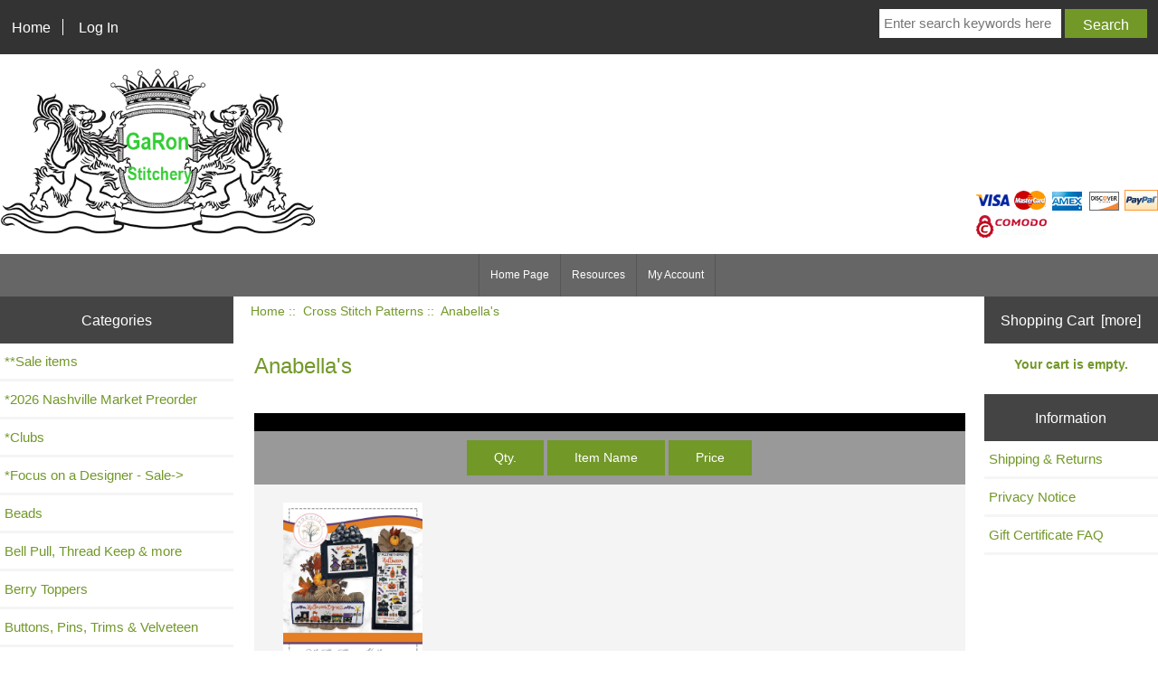

--- FILE ---
content_type: text/html; charset=utf-8
request_url: https://www.garon-stitchery.com/index.php?main_page=index&cPath=43_411
body_size: 9295
content:
<!DOCTYPE html>
<html dir="ltr" lang="en">
  <head>
  <meta charset="utf-8">
  <title>Anabella's : GaRon Stitchery</title>
  <meta name="keywords" content="GaRon Grime Guards Gift Certificates Floss and Fibers GaRon TottenBags - Project Bags GaRon T-Shirts, Key Chain, Hat Cross Stitch Patterns Fabric and Perforated Paper Hoops and Q-Snaps Needle Minders, Scissor Fob Calendar & Magazines Buttons, Pins, Trims & Velveteen Beads Bell Pull, Thread Keep & more Rolaframe Berry Toppers GaRon Replacement Tags *Focus on a Designer - Sale Scissors, Cases and Fobs Needles, Needle Cases Mad for Plaid - Project Bag *Clubs **Sale items Frames GaRon Finishing Fabrics *2026 Nashville Market Preorder ecommerce, open source, shop, online shopping, store Anabella's" />
  <meta name="description" content="GaRon Stitchery : Anabella's - GaRon Grime Guards Gift Certificates Floss and Fibers GaRon TottenBags - Project Bags GaRon T-Shirts, Key Chain, Hat Cross Stitch Patterns Fabric and Perforated Paper Hoops and Q-Snaps Needle Minders, Scissor Fob Calendar & Magazines Buttons, Pins, Trims & Velveteen Beads Bell Pull, Thread Keep & more Rolaframe Berry Toppers GaRon Replacement Tags *Focus on a Designer - Sale Scissors, Cases and Fobs Needles, Needle Cases Mad for Plaid - Project Bag *Clubs **Sale items Frames GaRon Finishing Fabrics *2026 Nashville Market Preorder ecommerce, open source, shop, online shopping, store" />
  <meta name="author" content="GaRon Stitchery" />
  <meta name="generator" content="shopping cart program by Zen Cart&reg;, http://www.zen-cart.com eCommerce" />

  <meta name="viewport" content="width=device-width, initial-scale=1, user-scalable=yes"/>


  <base href="https://www.garon-stitchery.com/" />
  <link rel="canonical" href="https://www.garon-stitchery.com/index.php?main_page=index&amp;cPath=43_411" />

<link rel="stylesheet" type="text/css" href="includes/templates/2020/css/stylesheet.css" />
<link rel="stylesheet" type="text/css" href="includes/templates/2020/css/stylesheet_colors.css" />
<link rel="stylesheet" type="text/css" href="includes/templates/2020/css/stylesheet_css_buttons.css" />
<link rel="stylesheet" type="text/css" media="print" href="includes/templates/2020/css/print_stylesheet.css" />

<script type="text/javascript">window.jQuery || document.write(unescape('%3Cscript type="text/javascript" src="https://code.jquery.com/jquery-3.4.0.min.js" integrity="sha256-BJeo0qm959uMBGb65z40ejJYGSgR7REI4+CW1fNKwOg=" crossorigin="anonymous"%3E%3C/script%3E'));</script>
<script type="text/javascript">window.jQuery || document.write(unescape('%3Cscript type="text/javascript" src="includes/templates/template_default/jscript/jquery.min.js"%3E%3C/script%3E'));</script>

<script type="text/javascript" src="includes/templates/2020/jscript/jscript_matchHeight-min.js"></script>
<script type="text/javascript"><!--//<![CDATA[
if (typeof zcJS == "undefined" || !zcJS) {
  window.zcJS = { name: 'zcJS', version: '0.1.0.0' };
};

zcJS.ajax = function (options) {
  options.url = options.url.replace("&amp;", unescape("&amp;"));
  var deferred = jQuery.Deferred(function (d) {
      var securityToken = '7e85697693d04f22b57b2f288bde8a6e';
      var defaults = {
          cache: false,
          type: 'POST',
          traditional: true,
          dataType: 'json',
          timeout: 5000,
          data: jQuery.extend(true,{
            securityToken: securityToken
        }, options.data)
      },
      settings = jQuery.extend(true, {}, defaults, options);
      if (typeof(console.log) == 'function') {
          console.log( settings );
      }

      d.done(settings.success);
      d.fail(settings.error);
      d.done(settings.complete);
      var jqXHRSettings = jQuery.extend(true, {}, settings, {
          success: function (response, textStatus, jqXHR) {
            d.resolve(response, textStatus, jqXHR);
          },
          error: function (jqXHR, textStatus, errorThrown) {
              if (window.console) {
                if (typeof(console.log) == 'function') {
                  console.log(jqXHR);
                }
              }
              d.reject(jqXHR, textStatus, errorThrown);
          },
          complete: d.resolve
      });
      jQuery.ajax(jqXHRSettings);
   }).fail(function(jqXHR, textStatus, errorThrown) {
   var response = jqXHR.getResponseHeader('status');
   var responseHtml = jqXHR.responseText;
   var contentType = jqXHR.getResponseHeader("content-type");
   switch (response)
     {
       case '403 Forbidden':
         var jsonResponse = JSON.parse(jqXHR.responseText);
         var errorType = jsonResponse.errorType;
         switch (errorType)
         {
           case 'ADMIN_BLOCK_WARNING':
           break;
           case 'AUTH_ERROR':
           break;
           case 'SECURITY_TOKEN':
           break;

           default:
             alert('An Internal Error of type '+errorType+' was received while processing an ajax call. The action you requested could not be completed.');
         }
       break;
       default:
        if (jqXHR.status === 200) {
            if (contentType.toLowerCase().indexOf("text/html") >= 0) {
                document.open();
                document.write(responseHtml);
                document.close();
            }
         }
     }
   });

  var promise = deferred.promise();
  return promise;
};
zcJS.timer = function (options) {
  var defaults = {
    interval: 10000,
    startEvent: null,
    intervalEvent: null,
    stopEvent: null

},
  settings = jQuery.extend(true, {}, defaults, options);

  var enabled = new Boolean(false);
  var timerId = 0;
  var mySelf;
  this.Start = function()
  {
      this.enabled = new Boolean(true);

      mySelf = this;
      mySelf.settings = settings;
      if (mySelf.enabled)
      {
          mySelf.timerId = setInterval(
          function()
          {
              if (mySelf.settings.intervalEvent)
              {
                mySelf.settings.intervalEvent(mySelf);
              }
          }, mySelf.settings.interval);
          if (mySelf.settings.startEvent)
          {
            mySelf.settings.startEvent(mySelf);
          }
      }
  };
  this.Stop = function()
  {
    mySelf.enabled = new Boolean(false);
    clearInterval(mySelf.timerId);
    if (mySelf.settings.stopEvent)
    {
      mySelf.settings.stopEvent(mySelf);
    }
  };
};

//]] --></script>


<script type="text/javascript"><!--//

(function($) {
$(document).ready(function() {

$('#contentMainWrapper').addClass('onerow-fluid');
 $('#mainWrapper').css({
     'max-width': '100%',
     'margin': 'auto'
 });
 $('#headerWrapper').css({
     'max-width': '100%',
     'margin': 'auto'
 });
 $('#navSuppWrapper').css({
     'max-width': '100%',
     'margin': 'auto'
 });


$('.leftBoxContainer').css('width', '');
$('.rightBoxContainer').css('width', '');
$('#mainWrapper').css('margin', 'auto');

$('a[href="#top"]').click(function(){
$('html, body').animate({scrollTop:0}, 'slow');
return false;
});

$(".categoryListBoxContents").click(function() {
window.location = $(this).find("a").attr("href"); 
return false;
});

$('.centeredContent').matchHeight();
$('.specialsListBoxContents').matchHeight();
$('.centerBoxContentsAlsoPurch').matchHeight();
$('.categoryListBoxContents').matchHeight();

$('.no-fouc').removeClass('no-fouc');
});

}) (jQuery);

//--></script>


<link rel="stylesheet" type="text/css" href="includes/templates/2020/css/responsive.css" /><link rel="stylesheet" type="text/css" href="includes/templates/2020/css/responsive_default.css" />  <script type="text/javascript">document.documentElement.className = 'no-fouc';</script>
  <link rel="stylesheet" type="text/css" href="https://maxcdn.bootstrapcdn.com/font-awesome/4.7.0/css/font-awesome.min.css" />
</head>


<body id="indexBody">



<div id="mainWrapper">



<!--bof-header logo and navigation display-->

<div id="headerWrapper">

<!--bof navigation display-->
<div id="navMainWrapper" class="group onerow-fluid">

<div id="navMain">
  <ul class="back">
    <li><a href="https://www.garon-stitchery.com/">Home</a></li>
    <li class="last"><a href="https://www.garon-stitchery.com/index.php?main_page=login">Log In</a></li>

  </ul>
<div id="navMainSearch" class="forward"><form name="quick_find_header" action="https://www.garon-stitchery.com/index.php?main_page=advanced_search_result" method="get"><input type="hidden" name="main_page" value="advanced_search_result" /><input type="hidden" name="search_in_description" value="1" /><input type="text" name="keyword" size="6" maxlength="30" style="width: 100px" placeholder="Enter search keywords here"  />&nbsp;<input class="cssButton submit_button button  button_search" onmouseover="this.className='cssButtonHover  button_search button_searchHover'" onmouseout="this.className='cssButton submit_button button  button_search'" type="submit" value="Search" /></form></div>
</div>
</div>
<!--eof navigation display-->


<!--bof branding display-->
<div id="logoWrapper" class="group onerow-fluid">
    <div id="logo"><a href="https://www.garon-stitchery.com/"><img src="includes/templates/template_default/images/logo.png" alt="GaRon Stitchery" title=" GaRon Stitchery " width="350px" height="195px" /></a></div><div id="credit">
	
<img src="includes/templates/2020/images/icons/cc1.gif" alt="" width="37" height="23" /> <img src="includes/templates/2020/images/icons/cc2.gif" alt="" width="37" height="23" /> <img src="includes/templates/2020/images/icons/cc3.gif" alt="" width="37" height="21" /> <img src="includes/templates/2020/images/icons/cc5.gif" alt="" width="37" height="21" /> <img src="includes/templates/2020/images/icons/cc10.gif" alt="" width="37" height="23" /> <br class="clearBoth" />
<img src="images/comodo-ssl.png" alt="comodo" />	</div> 


</div>

<!--eof branding display-->
<!--eof header logo and navigation display-->


<!--bof optional categories tabs navigation display-->
<!--eof optional categories tabs navigation display-->

<!--bof header ezpage links-->
<div id="navEZPagesTop">
  <ul>
    <li><a href="https://www.garon-stitchery.com/index.php">Home Page</a></li>
    <li><a href="https://www.garon-stitchery.com/index.php?main_page=page&amp;id=1">Resources</a></li>
    <li><a href="https://www.garon-stitchery.com/index.php?main_page=account">My Account</a></li>
  </ul>
</div>
<!--eof header ezpage links-->
</div>


<div id="contentMainWrapper">

  <div class="col200">
<!--// bof: categories //-->
<div class="leftBoxContainer" id="categories" style="width: 200">
<h3 class="leftBoxHeading" id="categoriesHeading">Categories</h3>
<div id="categoriesContent" class="sideBoxContent"><ul class="list-links">
<li><a class="category-top" href="https://www.garon-stitchery.com/index.php?main_page=index&amp;cPath=462">**Sale items</a></li>
<li><a class="category-top" href="https://www.garon-stitchery.com/index.php?main_page=index&amp;cPath=578">*2026 Nashville Market Preorder</a></li>
<li><a class="category-top" href="https://www.garon-stitchery.com/index.php?main_page=index&amp;cPath=456">*Clubs</a></li>
<li><a class="category-top" href="https://www.garon-stitchery.com/index.php?main_page=index&amp;cPath=396">*Focus on a Designer - Sale-&gt;</a></li>
<li><a class="category-top" href="https://www.garon-stitchery.com/index.php?main_page=index&amp;cPath=165">Beads</a></li>
<li><a class="category-top" href="https://www.garon-stitchery.com/index.php?main_page=index&amp;cPath=192">Bell Pull, Thread Keep & more</a></li>
<li><a class="category-top" href="https://www.garon-stitchery.com/index.php?main_page=index&amp;cPath=369">Berry Toppers</a></li>
<li><a class="category-top" href="https://www.garon-stitchery.com/index.php?main_page=index&amp;cPath=109">Buttons, Pins, Trims & Velveteen</a></li>
<li><a class="category-top" href="https://www.garon-stitchery.com/index.php?main_page=index&amp;cPath=106">Calendar & Magazines</a></li>
<li><a class="category-top" href="https://www.garon-stitchery.com/index.php?main_page=index&amp;cPath=43"><span class="category-subs-parent">Cross Stitch Patterns</span>-&gt;</a></li>
<li><a class="category-products" href="https://www.garon-stitchery.com/index.php?main_page=index&amp;cPath=43_573">&nbsp;&nbsp;|_&nbsp;Alabama Needle Arts</a></li>
<li><a class="category-products" href="https://www.garon-stitchery.com/index.php?main_page=index&amp;cPath=43_112">&nbsp;&nbsp;|_&nbsp;All Through the Night</a></li>
<li><a class="category-products" href="https://www.garon-stitchery.com/index.php?main_page=index&amp;cPath=43_174">&nbsp;&nbsp;|_&nbsp;Amy Bruecken Designs</a></li>
<li><a class="category-products" href="https://www.garon-stitchery.com/index.php?main_page=index&amp;cPath=43_411"><span class="category-subs-selected">&nbsp;&nbsp;|_&nbsp;Anabella's</span></a></li>
<li><a class="category-products" href="https://www.garon-stitchery.com/index.php?main_page=index&amp;cPath=43_394">&nbsp;&nbsp;|_&nbsp;Annalee Waite Designs</a></li>
<li><a class="category-products" href="https://www.garon-stitchery.com/index.php?main_page=index&amp;cPath=43_267">&nbsp;&nbsp;|_&nbsp;Annie Beez Folk Art</a></li>
<li><a class="category-products" href="https://www.garon-stitchery.com/index.php?main_page=index&amp;cPath=43_547">&nbsp;&nbsp;|_&nbsp;Antique Needleworkers</a></li>
<li><a class="category-products" href="https://www.garon-stitchery.com/index.php?main_page=index&amp;cPath=43_482">&nbsp;&nbsp;|_&nbsp;Ardith Designs</a></li>
<li><a class="category-products" href="https://www.garon-stitchery.com/index.php?main_page=index&amp;cPath=43_105">&nbsp;&nbsp;|_&nbsp;Art to Heart</a></li>
<li><a class="category-products" href="https://www.garon-stitchery.com/index.php?main_page=index&amp;cPath=43_434">&nbsp;&nbsp;|_&nbsp;Artecy Cross Stitch</a></li>
<li><a class="category-products" href="https://www.garon-stitchery.com/index.php?main_page=index&amp;cPath=43_41">&nbsp;&nbsp;|_&nbsp;Artful Offerings</a></li>
<li><a class="category-products" href="https://www.garon-stitchery.com/index.php?main_page=index&amp;cPath=43_528">&nbsp;&nbsp;|_&nbsp;Artists Alley</a></li>
<li><a class="category-products" href="https://www.garon-stitchery.com/index.php?main_page=index&amp;cPath=43_127">&nbsp;&nbsp;|_&nbsp;AuryTM</a></li>
<li><a class="category-products" href="https://www.garon-stitchery.com/index.php?main_page=index&amp;cPath=43_131">&nbsp;&nbsp;|_&nbsp;Autumn Lane Stitchery</a></li>
<li><a class="category-products" href="https://www.garon-stitchery.com/index.php?main_page=index&amp;cPath=43_561">&nbsp;&nbsp;|_&nbsp;BAD Stitch</a></li>
<li><a class="category-products" href="https://www.garon-stitchery.com/index.php?main_page=index&amp;cPath=43_51">&nbsp;&nbsp;|_&nbsp;Barbara Ana Designs</a></li>
<li><a class="category-products" href="https://www.garon-stitchery.com/index.php?main_page=index&amp;cPath=43_216">&nbsp;&nbsp;|_&nbsp;Bella Filipina</a></li>
<li><a class="category-products" href="https://www.garon-stitchery.com/index.php?main_page=index&amp;cPath=43_151">&nbsp;&nbsp;|_&nbsp;Bent Creek</a></li>
<li><a class="category-products" href="https://www.garon-stitchery.com/index.php?main_page=index&amp;cPath=43_104">&nbsp;&nbsp;|_&nbsp;Birds of a Feather</a></li>
<li><a class="category-products" href="https://www.garon-stitchery.com/index.php?main_page=index&amp;cPath=43_76">&nbsp;&nbsp;|_&nbsp;Blackberry Lane Designs</a></li>
<li><a class="category-products" href="https://www.garon-stitchery.com/index.php?main_page=index&amp;cPath=43_42">&nbsp;&nbsp;|_&nbsp;Blackbird Designs</a></li>
<li><a class="category-products" href="https://www.garon-stitchery.com/index.php?main_page=index&amp;cPath=43_500">&nbsp;&nbsp;|_&nbsp;Blueberry Ridge Designs</a></li>
<li><a class="category-products" href="https://www.garon-stitchery.com/index.php?main_page=index&amp;cPath=43_558">&nbsp;&nbsp;|_&nbsp;Boomerang Stitches</a></li>
<li><a class="category-products" href="https://www.garon-stitchery.com/index.php?main_page=index&amp;cPath=43_521">&nbsp;&nbsp;|_&nbsp;Bothy Threads</a></li>
<li><a class="category-products" href="https://www.garon-stitchery.com/index.php?main_page=index&amp;cPath=43_449">&nbsp;&nbsp;|_&nbsp;Boulder Valley Stitching</a></li>
<li><a class="category-products" href="https://www.garon-stitchery.com/index.php?main_page=index&amp;cPath=43_87">&nbsp;&nbsp;|_&nbsp;By The Bay Needleart</a></li>
<li><a class="category-products" href="https://www.garon-stitchery.com/index.php?main_page=index&amp;cPath=43_166">&nbsp;&nbsp;|_&nbsp;ByGone Stitches</a></li>
<li><a class="category-products" href="https://www.garon-stitchery.com/index.php?main_page=index&amp;cPath=43_543">&nbsp;&nbsp;|_&nbsp;Carolyn Manning Designs</a></li>
<li><a class="category-products" href="https://www.garon-stitchery.com/index.php?main_page=index&amp;cPath=43_45">&nbsp;&nbsp;|_&nbsp;Carriage House Samplings</a></li>
<li><a class="category-products" href="https://www.garon-stitchery.com/index.php?main_page=index&amp;cPath=43_435">&nbsp;&nbsp;|_&nbsp;Charting Creations</a></li>
<li><a class="category-products" href="https://www.garon-stitchery.com/index.php?main_page=index&amp;cPath=43_184">&nbsp;&nbsp;|_&nbsp;Cherished Stitches</a></li>
<li><a class="category-products" href="https://www.garon-stitchery.com/index.php?main_page=index&amp;cPath=43_524">&nbsp;&nbsp;|_&nbsp;Cherry Blossoms</a></li>
<li><a class="category-products" href="https://www.garon-stitchery.com/index.php?main_page=index&amp;cPath=43_480">&nbsp;&nbsp;|_&nbsp;Cherry Hill Stitchery</a></li>
<li><a class="category-products" href="https://www.garon-stitchery.com/index.php?main_page=index&amp;cPath=43_72">&nbsp;&nbsp;|_&nbsp;Chessie & Me</a></li>
<li><a class="category-products" href="https://www.garon-stitchery.com/index.php?main_page=index&amp;cPath=43_126">&nbsp;&nbsp;|_&nbsp;Collection Tralala</a></li>
<li><a class="category-products" href="https://www.garon-stitchery.com/index.php?main_page=index&amp;cPath=43_511">&nbsp;&nbsp;|_&nbsp;Cosford Rise Stitchery</a></li>
<li><a class="category-products" href="https://www.garon-stitchery.com/index.php?main_page=index&amp;cPath=43_33">&nbsp;&nbsp;|_&nbsp;Cottage Garden Samplings</a></li>
<li><a class="category-products" href="https://www.garon-stitchery.com/index.php?main_page=index&amp;cPath=43_418">&nbsp;&nbsp;|_&nbsp;Cotton Pixels</a></li>
<li><a class="category-products" href="https://www.garon-stitchery.com/index.php?main_page=index&amp;cPath=43_553">&nbsp;&nbsp;|_&nbsp;Couleur D Etoile</a></li>
<li><a class="category-products" href="https://www.garon-stitchery.com/index.php?main_page=index&amp;cPath=43_501">&nbsp;&nbsp;|_&nbsp;Counting Puddles</a></li>
<li><a class="category-products" href="https://www.garon-stitchery.com/index.php?main_page=index&amp;cPath=43_117">&nbsp;&nbsp;|_&nbsp;Country Cottage Needleworks</a></li>
<li><a class="category-products" href="https://www.garon-stitchery.com/index.php?main_page=index&amp;cPath=43_199">&nbsp;&nbsp;|_&nbsp;Courtney Collection</a></li>
<li><a class="category-products" href="https://www.garon-stitchery.com/index.php?main_page=index&amp;cPath=43_484">&nbsp;&nbsp;|_&nbsp;Cricklewood Crossing</a></li>
<li><a class="category-products" href="https://www.garon-stitchery.com/index.php?main_page=index&amp;cPath=43_443">&nbsp;&nbsp;|_&nbsp;Crocette A Gogo</a></li>
<li><a class="category-products" href="https://www.garon-stitchery.com/index.php?main_page=index&amp;cPath=43_253">&nbsp;&nbsp;|_&nbsp;Cross Stitch Antiques</a></li>
<li><a class="category-products" href="https://www.garon-stitchery.com/index.php?main_page=index&amp;cPath=43_38">&nbsp;&nbsp;|_&nbsp;Cuore e Batticuore</a></li>
<li><a class="category-products" href="https://www.garon-stitchery.com/index.php?main_page=index&amp;cPath=43_529">&nbsp;&nbsp;|_&nbsp;Dames of the Needle</a></li>
<li><a class="category-products" href="https://www.garon-stitchery.com/index.php?main_page=index&amp;cPath=43_566">&nbsp;&nbsp;|_&nbsp;December Stitches</a></li>
<li><a class="category-products" href="https://www.garon-stitchery.com/index.php?main_page=index&amp;cPath=43_412">&nbsp;&nbsp;|_&nbsp;Dirty Annies</a></li>
<li><a class="category-products" href="https://www.garon-stitchery.com/index.php?main_page=index&amp;cPath=43_289">&nbsp;&nbsp;|_&nbsp;EJV DESIGNS</a></li>
<li><a class="category-products" href="https://www.garon-stitchery.com/index.php?main_page=index&amp;cPath=43_549">&nbsp;&nbsp;|_&nbsp;Emily Call Stitching</a></li>
<li><a class="category-products" href="https://www.garon-stitchery.com/index.php?main_page=index&amp;cPath=43_85">&nbsp;&nbsp;|_&nbsp;Erica Michaels</a></li>
<li><a class="category-products" href="https://www.garon-stitchery.com/index.php?main_page=index&amp;cPath=43_483">&nbsp;&nbsp;|_&nbsp;Erin Elizabeth Designs</a></li>
<li><a class="category-products" href="https://www.garon-stitchery.com/index.php?main_page=index&amp;cPath=43_375">&nbsp;&nbsp;|_&nbsp;Faby Reilly Designs</a></li>
<li><a class="category-products" href="https://www.garon-stitchery.com/index.php?main_page=index&amp;cPath=43_189">&nbsp;&nbsp;|_&nbsp;Fairy Wool In The Wood</a></li>
<li><a class="category-products" href="https://www.garon-stitchery.com/index.php?main_page=index&amp;cPath=43_575">&nbsp;&nbsp;|_&nbsp;Feerique</a></li>
<li><a class="category-products" href="https://www.garon-stitchery.com/index.php?main_page=index&amp;cPath=43_445">&nbsp;&nbsp;|_&nbsp;Fern Ridge Collections</a></li>
<li><a class="category-products" href="https://www.garon-stitchery.com/index.php?main_page=index&amp;cPath=43_215">&nbsp;&nbsp;|_&nbsp;Filigram</a></li>
<li><a class="category-products" href="https://www.garon-stitchery.com/index.php?main_page=index&amp;cPath=43_473">&nbsp;&nbsp;|_&nbsp;Finally A Farmgirl</a></li>
<li><a class="category-products" href="https://www.garon-stitchery.com/index.php?main_page=index&amp;cPath=43_523">&nbsp;&nbsp;|_&nbsp;Fine Frog Stitching</a></li>
<li><a class="category-products" href="https://www.garon-stitchery.com/index.php?main_page=index&amp;cPath=43_539">&nbsp;&nbsp;|_&nbsp;Flossabilities</a></li>
<li><a class="category-products" href="https://www.garon-stitchery.com/index.php?main_page=index&amp;cPath=43_486">&nbsp;&nbsp;|_&nbsp;Forbidden Fiber Co.</a></li>
<li><a class="category-products" href="https://www.garon-stitchery.com/index.php?main_page=index&amp;cPath=43_55">&nbsp;&nbsp;|_&nbsp;Fox And Rabbit Designs</a></li>
<li><a class="category-products" href="https://www.garon-stitchery.com/index.php?main_page=index&amp;cPath=43_343">&nbsp;&nbsp;|_&nbsp;Frog Cottage Designs</a></li>
<li><a class="category-products" href="https://www.garon-stitchery.com/index.php?main_page=index&amp;cPath=43_233">&nbsp;&nbsp;|_&nbsp;From the Heart</a></li>
<li><a class="category-products" href="https://www.garon-stitchery.com/index.php?main_page=index&amp;cPath=43_474">&nbsp;&nbsp;|_&nbsp;Frony Ritter</a></li>
<li><a class="category-products" href="https://www.garon-stitchery.com/index.php?main_page=index&amp;cPath=43_559">&nbsp;&nbsp;|_&nbsp;Ghost Boy Needleworks</a></li>
<li><a class="category-products" href="https://www.garon-stitchery.com/index.php?main_page=index&amp;cPath=43_12">&nbsp;&nbsp;|_&nbsp;Glendon Place</a></li>
<li><a class="category-products" href="https://www.garon-stitchery.com/index.php?main_page=index&amp;cPath=43_520">&nbsp;&nbsp;|_&nbsp;Goodman Strobl Creates</a></li>
<li><a class="category-products" href="https://www.garon-stitchery.com/index.php?main_page=index&amp;cPath=43_579">&nbsp;&nbsp;|_&nbsp;Graphs by Goodman</a></li>
<li><a class="category-products" href="https://www.garon-stitchery.com/index.php?main_page=index&amp;cPath=43_8">&nbsp;&nbsp;|_&nbsp;Hands on Design</a></li>
<li><a class="category-products" href="https://www.garon-stitchery.com/index.php?main_page=index&amp;cPath=43_555">&nbsp;&nbsp;|_&nbsp;Haunted Frames</a></li>
<li><a class="category-products" href="https://www.garon-stitchery.com/index.php?main_page=index&amp;cPath=43_479">&nbsp;&nbsp;|_&nbsp;Haystack Stitching</a></li>
<li><a class="category-products" href="https://www.garon-stitchery.com/index.php?main_page=index&amp;cPath=43_46">&nbsp;&nbsp;|_&nbsp;Heart in Hand Needleart</a></li>
<li><a class="category-products" href="https://www.garon-stitchery.com/index.php?main_page=index&amp;cPath=43_28">&nbsp;&nbsp;|_&nbsp;Heartstring Samplery</a></li>
<li><a class="category-products" href="https://www.garon-stitchery.com/index.php?main_page=index&amp;cPath=43_82">&nbsp;&nbsp;|_&nbsp;Hello from Liz Mathews</a></li>
<li><a class="category-products" href="https://www.garon-stitchery.com/index.php?main_page=index&amp;cPath=43_527">&nbsp;&nbsp;|_&nbsp;Hobby House Press</a></li>
<li><a class="category-products" href="https://www.garon-stitchery.com/index.php?main_page=index&amp;cPath=43_152">&nbsp;&nbsp;|_&nbsp;Homespun Elegance</a></li>
<li><a class="category-products" href="https://www.garon-stitchery.com/index.php?main_page=index&amp;cPath=43_171">&nbsp;&nbsp;|_&nbsp;Imaginating</a></li>
<li><a class="category-products" href="https://www.garon-stitchery.com/index.php?main_page=index&amp;cPath=43_414">&nbsp;&nbsp;|_&nbsp;Ingleside Imaginarium</a></li>
<li><a class="category-products" href="https://www.garon-stitchery.com/index.php?main_page=index&amp;cPath=43_36">&nbsp;&nbsp;|_&nbsp;Ink Circles</a></li>
<li><a class="category-products" href="https://www.garon-stitchery.com/index.php?main_page=index&amp;cPath=43_576">&nbsp;&nbsp;|_&nbsp;It's Sew Emma</a></li>
<li><a class="category-products" href="https://www.garon-stitchery.com/index.php?main_page=index&amp;cPath=43_441">&nbsp;&nbsp;|_&nbsp;Jan Hicks Creates</a></li>
<li><a class="category-products" href="https://www.garon-stitchery.com/index.php?main_page=index&amp;cPath=43_39">&nbsp;&nbsp;|_&nbsp;Jardin Prive</a></li>
<li><a class="category-products" href="https://www.garon-stitchery.com/index.php?main_page=index&amp;cPath=43_91">&nbsp;&nbsp;|_&nbsp;JBW Designs</a></li>
<li><a class="category-products" href="https://www.garon-stitchery.com/index.php?main_page=index&amp;cPath=43_526">&nbsp;&nbsp;|_&nbsp;Jean Farish Needlearts</a></li>
<li><a class="category-products" href="https://www.garon-stitchery.com/index.php?main_page=index&amp;cPath=43_187">&nbsp;&nbsp;|_&nbsp;Jeannette Douglas Designs</a></li>
<li><a class="category-products" href="https://www.garon-stitchery.com/index.php?main_page=index&amp;cPath=43_563">&nbsp;&nbsp;|_&nbsp;JED x Stitch</a></li>
<li><a class="category-products" href="https://www.garon-stitchery.com/index.php?main_page=index&amp;cPath=43_99">&nbsp;&nbsp;|_&nbsp;Jim Shore Publications</a></li>
<li><a class="category-products" href="https://www.garon-stitchery.com/index.php?main_page=index&amp;cPath=43_86">&nbsp;&nbsp;|_&nbsp;Joan Elliott</a></li>
<li><a class="category-products" href="https://www.garon-stitchery.com/index.php?main_page=index&amp;cPath=43_108">&nbsp;&nbsp;|_&nbsp;Just Another Button Company</a></li>
<li><a class="category-products" href="https://www.garon-stitchery.com/index.php?main_page=index&amp;cPath=43_223">&nbsp;&nbsp;|_&nbsp;Just Nan</a></li>
<li><a class="category-products" href="https://www.garon-stitchery.com/index.php?main_page=index&amp;cPath=43_14">&nbsp;&nbsp;|_&nbsp;Kathy Barrick</a></li>
<li><a class="category-products" href="https://www.garon-stitchery.com/index.php?main_page=index&amp;cPath=43_158">&nbsp;&nbsp;|_&nbsp;Keslyn's</a></li>
<li><a class="category-products" href="https://www.garon-stitchery.com/index.php?main_page=index&amp;cPath=43_37">&nbsp;&nbsp;|_&nbsp;La-D-Da</a></li>
<li><a class="category-products" href="https://www.garon-stitchery.com/index.php?main_page=index&amp;cPath=43_173">&nbsp;&nbsp;|_&nbsp;Lavender & Lace</a></li>
<li><a class="category-products" href="https://www.garon-stitchery.com/index.php?main_page=index&amp;cPath=43_299">&nbsp;&nbsp;|_&nbsp;Les Petites Croix De Lucie</a></li>
<li><a class="category-products" href="https://www.garon-stitchery.com/index.php?main_page=index&amp;cPath=43_68">&nbsp;&nbsp;|_&nbsp;Lila's Studio</a></li>
<li><a class="category-products" href="https://www.garon-stitchery.com/index.php?main_page=index&amp;cPath=43_16">&nbsp;&nbsp;|_&nbsp;Lindy Stitches</a></li>
<li><a class="category-products" href="https://www.garon-stitchery.com/index.php?main_page=index&amp;cPath=43_376">&nbsp;&nbsp;|_&nbsp;Little Dove Designs</a></li>
<li><a class="category-products" href="https://www.garon-stitchery.com/index.php?main_page=index&amp;cPath=43_61">&nbsp;&nbsp;|_&nbsp;Little House Needleworks</a></li>
<li><a class="category-products" href="https://www.garon-stitchery.com/index.php?main_page=index&amp;cPath=43_359">&nbsp;&nbsp;|_&nbsp;Little Robin Designs</a></li>
<li><a class="category-products" href="https://www.garon-stitchery.com/index.php?main_page=index&amp;cPath=43_25">&nbsp;&nbsp;|_&nbsp;Little Stitch Girl</a></li>
<li><a class="category-products" href="https://www.garon-stitchery.com/index.php?main_page=index&amp;cPath=43_119">&nbsp;&nbsp;|_&nbsp;Lizzie Kate</a></li>
<li><a class="category-products" href="https://www.garon-stitchery.com/index.php?main_page=index&amp;cPath=43_515">&nbsp;&nbsp;|_&nbsp;Lola Crow</a></li>
<li><a class="category-products" href="https://www.garon-stitchery.com/index.php?main_page=index&amp;cPath=43_577">&nbsp;&nbsp;|_&nbsp;Love Poppet</a></li>
<li><a class="category-products" href="https://www.garon-stitchery.com/index.php?main_page=index&amp;cPath=43_118">&nbsp;&nbsp;|_&nbsp;Lucy Beam Love in Stitches</a></li>
<li><a class="category-products" href="https://www.garon-stitchery.com/index.php?main_page=index&amp;cPath=43_271">&nbsp;&nbsp;|_&nbsp;Luhu Stitches</a></li>
<li><a class="category-products" href="https://www.garon-stitchery.com/index.php?main_page=index&amp;cPath=43_155">&nbsp;&nbsp;|_&nbsp;Luminous Fiber Arts</a></li>
<li><a class="category-products" href="https://www.garon-stitchery.com/index.php?main_page=index&amp;cPath=43_432">&nbsp;&nbsp;|_&nbsp;Luv 4 Cross Stitch</a></li>
<li><a class="category-products" href="https://www.garon-stitchery.com/index.php?main_page=index&amp;cPath=43_26">&nbsp;&nbsp;|_&nbsp;Madame Chantilly</a></li>
<li><a class="category-products" href="https://www.garon-stitchery.com/index.php?main_page=index&amp;cPath=43_460">&nbsp;&nbsp;|_&nbsp;Madame la Fee</a></li>
<li><a class="category-products" href="https://www.garon-stitchery.com/index.php?main_page=index&amp;cPath=43_27">&nbsp;&nbsp;|_&nbsp;Mani di Donna</a></li>
<li><a class="category-products" href="https://www.garon-stitchery.com/index.php?main_page=index&amp;cPath=43_417">&nbsp;&nbsp;|_&nbsp;Meridian Designs</a></li>
<li><a class="category-products" href="https://www.garon-stitchery.com/index.php?main_page=index&amp;cPath=43_167">&nbsp;&nbsp;|_&nbsp;Michelle Ink</a></li>
<li><a class="category-products" href="https://www.garon-stitchery.com/index.php?main_page=index&amp;cPath=43_132">&nbsp;&nbsp;|_&nbsp;Mill Hill</a></li>
<li><a class="category-products" href="https://www.garon-stitchery.com/index.php?main_page=index&amp;cPath=43_84">&nbsp;&nbsp;|_&nbsp;Mirabilia</a></li>
<li><a class="category-products" href="https://www.garon-stitchery.com/index.php?main_page=index&amp;cPath=43_499">&nbsp;&nbsp;|_&nbsp;Miss Prim</a></li>
<li><a class="category-products" href="https://www.garon-stitchery.com/index.php?main_page=index&amp;cPath=43_420">&nbsp;&nbsp;|_&nbsp;Modern Folk Embroidery</a></li>
<li><a class="category-products" href="https://www.garon-stitchery.com/index.php?main_page=index&amp;cPath=43_285">&nbsp;&nbsp;|_&nbsp;Mojo Stitches</a></li>
<li><a class="category-products" href="https://www.garon-stitchery.com/index.php?main_page=index&amp;cPath=43_231">&nbsp;&nbsp;|_&nbsp;Montcello Stitches</a></li>
<li><a class="category-products" href="https://www.garon-stitchery.com/index.php?main_page=index&amp;cPath=43_325">&nbsp;&nbsp;|_&nbsp;MTV Cross Stitch Designs</a></li>
<li><a class="category-products" href="https://www.garon-stitchery.com/index.php?main_page=index&amp;cPath=43_59">&nbsp;&nbsp;|_&nbsp;My Big Toe</a></li>
<li><a class="category-products" href="https://www.garon-stitchery.com/index.php?main_page=index&amp;cPath=43_481">&nbsp;&nbsp;|_&nbsp;My Sister's Samplers</a></li>
<li><a class="category-products" href="https://www.garon-stitchery.com/index.php?main_page=index&amp;cPath=43_198">&nbsp;&nbsp;|_&nbsp;myfanny</a></li>
<li><a class="category-products" href="https://www.garon-stitchery.com/index.php?main_page=index&amp;cPath=43_252">&nbsp;&nbsp;|_&nbsp;Needle Work Press</a></li>
<li><a class="category-products" href="https://www.garon-stitchery.com/index.php?main_page=index&amp;cPath=43_478">&nbsp;&nbsp;|_&nbsp;Needlemade Designs</a></li>
<li><a class="category-products" href="https://www.garon-stitchery.com/index.php?main_page=index&amp;cPath=43_221">&nbsp;&nbsp;|_&nbsp;New York Dreamer</a></li>
<li><a class="category-products" href="https://www.garon-stitchery.com/index.php?main_page=index&amp;cPath=43_70">&nbsp;&nbsp;|_&nbsp;Niky's Creations</a></li>
<li><a class="category-products" href="https://www.garon-stitchery.com/index.php?main_page=index&amp;cPath=43_185">&nbsp;&nbsp;|_&nbsp;Nimue</a></li>
<li><a class="category-products" href="https://www.garon-stitchery.com/index.php?main_page=index&amp;cPath=43_60">&nbsp;&nbsp;|_&nbsp;Nora Corbett</a></li>
<li><a class="category-products" href="https://www.garon-stitchery.com/index.php?main_page=index&amp;cPath=43_542">&nbsp;&nbsp;|_&nbsp;Northern Expressions Needlework</a></li>
<li><a class="category-products" href="https://www.garon-stitchery.com/index.php?main_page=index&amp;cPath=43_517">&nbsp;&nbsp;|_&nbsp;Noteworthy Needle</a></li>
<li><a class="category-products" href="https://www.garon-stitchery.com/index.php?main_page=index&amp;cPath=43_570">&nbsp;&nbsp;|_&nbsp;Notforgotten Farm</a></li>
<li><a class="category-products" href="https://www.garon-stitchery.com/index.php?main_page=index&amp;cPath=43_248">&nbsp;&nbsp;|_&nbsp;OCTOBER HOUSE FIBER ART</a></li>
<li><a class="category-products" href="https://www.garon-stitchery.com/index.php?main_page=index&amp;cPath=43_451">&nbsp;&nbsp;|_&nbsp;Olde Willow Stitchery</a></li>
<li><a class="category-products" href="https://www.garon-stitchery.com/index.php?main_page=index&amp;cPath=43_419">&nbsp;&nbsp;|_&nbsp;Pansy Patch Quilts and Stitchery</a></li>
<li><a class="category-products" href="https://www.garon-stitchery.com/index.php?main_page=index&amp;cPath=43_413">&nbsp;&nbsp;|_&nbsp;Petal Pusher</a></li>
<li><a class="category-products" href="https://www.garon-stitchery.com/index.php?main_page=index&amp;cPath=43_554">&nbsp;&nbsp;|_&nbsp;Pickle Barrel Designs</a></li>
<li><a class="category-products" href="https://www.garon-stitchery.com/index.php?main_page=index&amp;cPath=43_531">&nbsp;&nbsp;|_&nbsp;Pigeon Coop</a></li>
<li><a class="category-products" href="https://www.garon-stitchery.com/index.php?main_page=index&amp;cPath=43_159">&nbsp;&nbsp;|_&nbsp;Pineberry Lane</a></li>
<li><a class="category-products" href="https://www.garon-stitchery.com/index.php?main_page=index&amp;cPath=43_453">&nbsp;&nbsp;|_&nbsp;Pixel Pixie Cross Stitch</a></li>
<li><a class="category-products" href="https://www.garon-stitchery.com/index.php?main_page=index&amp;cPath=43_30">&nbsp;&nbsp;|_&nbsp;Plum Street Samplers</a></li>
<li><a class="category-products" href="https://www.garon-stitchery.com/index.php?main_page=index&amp;cPath=43_47">&nbsp;&nbsp;|_&nbsp;Praiseworthy Stitches</a></li>
<li><a class="category-products" href="https://www.garon-stitchery.com/index.php?main_page=index&amp;cPath=43_357">&nbsp;&nbsp;|_&nbsp;Primrose Cottage Stitches</a></li>
<li><a class="category-products" href="https://www.garon-stitchery.com/index.php?main_page=index&amp;cPath=43_193">&nbsp;&nbsp;|_&nbsp;Puntini Puntini</a></li>
<li><a class="category-products" href="https://www.garon-stitchery.com/index.php?main_page=index&amp;cPath=43_502">&nbsp;&nbsp;|_&nbsp;Quaint Rose NeedleArts</a></li>
<li><a class="category-products" href="https://www.garon-stitchery.com/index.php?main_page=index&amp;cPath=43_568">&nbsp;&nbsp;|_&nbsp;Quaternion Creations</a></li>
<li><a class="category-products" href="https://www.garon-stitchery.com/index.php?main_page=index&amp;cPath=43_399">&nbsp;&nbsp;|_&nbsp;Queenstown Sampler Designs</a></li>
<li><a class="category-products" href="https://www.garon-stitchery.com/index.php?main_page=index&amp;cPath=43_111">&nbsp;&nbsp;|_&nbsp;Raise the Roof</a></li>
<li><a class="category-products" href="https://www.garon-stitchery.com/index.php?main_page=index&amp;cPath=43_476">&nbsp;&nbsp;|_&nbsp;Rebel Stitcher Designs</a></li>
<li><a class="category-products" href="https://www.garon-stitchery.com/index.php?main_page=index&amp;cPath=43_429">&nbsp;&nbsp;|_&nbsp;Red Barn Samplers</a></li>
<li><a class="category-products" href="https://www.garon-stitchery.com/index.php?main_page=index&amp;cPath=43_377">&nbsp;&nbsp;|_&nbsp;Reflets de Soie</a></li>
<li><a class="category-products" href="https://www.garon-stitchery.com/index.php?main_page=index&amp;cPath=43_169">&nbsp;&nbsp;|_&nbsp;Remembering ByGone Stitches</a></li>
<li><a class="category-products" href="https://www.garon-stitchery.com/index.php?main_page=index&amp;cPath=43_546">&nbsp;&nbsp;|_&nbsp;RIOLIS</a></li>
<li><a class="category-products" href="https://www.garon-stitchery.com/index.php?main_page=index&amp;cPath=43_548">&nbsp;&nbsp;|_&nbsp;Robin Pickens</a></li>
<li><a class="category-products" href="https://www.garon-stitchery.com/index.php?main_page=index&amp;cPath=43_224">&nbsp;&nbsp;|_&nbsp;Romy's Creations</a></li>
<li><a class="category-products" href="https://www.garon-stitchery.com/index.php?main_page=index&amp;cPath=43_415">&nbsp;&nbsp;|_&nbsp;Ronnie Rowe Designs</a></li>
<li><a class="category-products" href="https://www.garon-stitchery.com/index.php?main_page=index&amp;cPath=43_9">&nbsp;&nbsp;|_&nbsp;Rosewood Manor</a></li>
<li><a class="category-products" href="https://www.garon-stitchery.com/index.php?main_page=index&amp;cPath=43_69">&nbsp;&nbsp;|_&nbsp;Rosie & Me</a></li>
<li><a class="category-products" href="https://www.garon-stitchery.com/index.php?main_page=index&amp;cPath=43_316">&nbsp;&nbsp;|_&nbsp;Rovaris</a></li>
<li><a class="category-products" href="https://www.garon-stitchery.com/index.php?main_page=index&amp;cPath=43_475">&nbsp;&nbsp;|_&nbsp;Running with Needles & Scissors</a></li>
<li><a class="category-products" href="https://www.garon-stitchery.com/index.php?main_page=index&amp;cPath=43_314">&nbsp;&nbsp;|_&nbsp;Salty Stitcher Designs</a></li>
<li><a class="category-products" href="https://www.garon-stitchery.com/index.php?main_page=index&amp;cPath=43_205">&nbsp;&nbsp;|_&nbsp;Sam Sarah Designs</a></li>
<li><a class="category-products" href="https://www.garon-stitchery.com/index.php?main_page=index&amp;cPath=43_431">&nbsp;&nbsp;|_&nbsp;Sambrie Stitches Designs</a></li>
<li><a class="category-products" href="https://www.garon-stitchery.com/index.php?main_page=index&amp;cPath=43_503">&nbsp;&nbsp;|_&nbsp;Samplers and Primitives</a></li>
<li><a class="category-products" href="https://www.garon-stitchery.com/index.php?main_page=index&amp;cPath=43_291">&nbsp;&nbsp;|_&nbsp;Samplers Not Forgotten</a></li>
<li><a class="category-products" href="https://www.garon-stitchery.com/index.php?main_page=index&amp;cPath=43_110">&nbsp;&nbsp;|_&nbsp;Sara</a></li>
<li><a class="category-products" href="https://www.garon-stitchery.com/index.php?main_page=index&amp;cPath=43_550">&nbsp;&nbsp;|_&nbsp;Sassafras Samplers</a></li>
<li><a class="category-products" href="https://www.garon-stitchery.com/index.php?main_page=index&amp;cPath=43_371">&nbsp;&nbsp;|_&nbsp;Satsuma Street</a></li>
<li><a class="category-products" href="https://www.garon-stitchery.com/index.php?main_page=index&amp;cPath=43_34">&nbsp;&nbsp;|_&nbsp;Scattered Seed Samplers</a></li>
<li><a class="category-products" href="https://www.garon-stitchery.com/index.php?main_page=index&amp;cPath=43_367">&nbsp;&nbsp;|_&nbsp;ScissorTail Designs</a></li>
<li><a class="category-products" href="https://www.garon-stitchery.com/index.php?main_page=index&amp;cPath=43_556">&nbsp;&nbsp;|_&nbsp;Screen Door Needleworks</a></li>
<li><a class="category-products" href="https://www.garon-stitchery.com/index.php?main_page=index&amp;cPath=43_181">&nbsp;&nbsp;|_&nbsp;Serenita Di Campagna</a></li>
<li><a class="category-products" href="https://www.garon-stitchery.com/index.php?main_page=index&amp;cPath=43_552">&nbsp;&nbsp;|_&nbsp;Shaded Stitchery</a></li>
<li><a class="category-products" href="https://www.garon-stitchery.com/index.php?main_page=index&amp;cPath=43_32">&nbsp;&nbsp;|_&nbsp;Shakespeares Peddler</a></li>
<li><a class="category-products" href="https://www.garon-stitchery.com/index.php?main_page=index&amp;cPath=43_213">&nbsp;&nbsp;|_&nbsp;Shannon Christine Designs</a></li>
<li><a class="category-products" href="https://www.garon-stitchery.com/index.php?main_page=index&amp;cPath=43_67">&nbsp;&nbsp;|_&nbsp;Shepherd's Bush</a></li>
<li><a class="category-products" href="https://www.garon-stitchery.com/index.php?main_page=index&amp;cPath=43_57">&nbsp;&nbsp;|_&nbsp;Silver Creek Samplers</a></li>
<li><a class="category-products" href="https://www.garon-stitchery.com/index.php?main_page=index&amp;cPath=43_560">&nbsp;&nbsp;|_&nbsp;Sprouting Lupine</a></li>
<li><a class="category-products" href="https://www.garon-stitchery.com/index.php?main_page=index&amp;cPath=43_116">&nbsp;&nbsp;|_&nbsp;Stacy Nash Primitives</a></li>
<li><a class="category-products" href="https://www.garon-stitchery.com/index.php?main_page=index&amp;cPath=43_447">&nbsp;&nbsp;|_&nbsp;Stitches By Ethel</a></li>
<li><a class="category-products" href="https://www.garon-stitchery.com/index.php?main_page=index&amp;cPath=43_416">&nbsp;&nbsp;|_&nbsp;Stitching Jules Design</a></li>
<li><a class="category-products" href="https://www.garon-stitchery.com/index.php?main_page=index&amp;cPath=43_298">&nbsp;&nbsp;|_&nbsp;Stitching Studio, The</a></li>
<li><a class="category-products" href="https://www.garon-stitchery.com/index.php?main_page=index&amp;cPath=43_292">&nbsp;&nbsp;|_&nbsp;Stitchy Prose</a></li>
<li><a class="category-products" href="https://www.garon-stitchery.com/index.php?main_page=index&amp;cPath=43_134">&nbsp;&nbsp;|_&nbsp;Stoney Creek</a></li>
<li><a class="category-products" href="https://www.garon-stitchery.com/index.php?main_page=index&amp;cPath=43_172">&nbsp;&nbsp;|_&nbsp;Sue Hillis Designs</a></li>
<li><a class="category-products" href="https://www.garon-stitchery.com/index.php?main_page=index&amp;cPath=43_92">&nbsp;&nbsp;|_&nbsp;Summer House Stitche Workes</a></li>
<li><a class="category-products" href="https://www.garon-stitchery.com/index.php?main_page=index&amp;cPath=43_296">&nbsp;&nbsp;|_&nbsp;Sweet Wing Studio</a></li>
<li><a class="category-products" href="https://www.garon-stitchery.com/index.php?main_page=index&amp;cPath=43_22">&nbsp;&nbsp;|_&nbsp;Teresa Kogut</a></li>
<li><a class="category-products" href="https://www.garon-stitchery.com/index.php?main_page=index&amp;cPath=43_487">&nbsp;&nbsp;|_&nbsp;The Artsy Housewife</a></li>
<li><a class="category-products" href="https://www.garon-stitchery.com/index.php?main_page=index&amp;cPath=43_329">&nbsp;&nbsp;|_&nbsp;The Bee Cottage</a></li>
<li><a class="category-products" href="https://www.garon-stitchery.com/index.php?main_page=index&amp;cPath=43_35">&nbsp;&nbsp;|_&nbsp;The Blackberry Rabbit</a></li>
<li><a class="category-products" href="https://www.garon-stitchery.com/index.php?main_page=index&amp;cPath=43_96">&nbsp;&nbsp;|_&nbsp;The Blue Flower</a></li>
<li><a class="category-products" href="https://www.garon-stitchery.com/index.php?main_page=index&amp;cPath=43_381">&nbsp;&nbsp;|_&nbsp;The Calico Confectionery</a></li>
<li><a class="category-products" href="https://www.garon-stitchery.com/index.php?main_page=index&amp;cPath=43_48">&nbsp;&nbsp;|_&nbsp;The Cricket Collection</a></li>
<li><a class="category-products" href="https://www.garon-stitchery.com/index.php?main_page=index&amp;cPath=43_133">&nbsp;&nbsp;|_&nbsp;The Drawn Thread</a></li>
<li><a class="category-products" href="https://www.garon-stitchery.com/index.php?main_page=index&amp;cPath=43_244">&nbsp;&nbsp;|_&nbsp;The Elegant Thread</a></li>
<li><a class="category-products" href="https://www.garon-stitchery.com/index.php?main_page=index&amp;cPath=43_355">&nbsp;&nbsp;|_&nbsp;The Mindful Needle</a></li>
<li><a class="category-products" href="https://www.garon-stitchery.com/index.php?main_page=index&amp;cPath=43_201">&nbsp;&nbsp;|_&nbsp;The Nebby Needle</a></li>
<li><a class="category-products" href="https://www.garon-stitchery.com/index.php?main_page=index&amp;cPath=43_49">&nbsp;&nbsp;|_&nbsp;The Needle's Notion</a></li>
<li><a class="category-products" href="https://www.garon-stitchery.com/index.php?main_page=index&amp;cPath=43_154">&nbsp;&nbsp;|_&nbsp;The Prairie Schooler</a></li>
<li><a class="category-products" href="https://www.garon-stitchery.com/index.php?main_page=index&amp;cPath=43_150">&nbsp;&nbsp;|_&nbsp;The Primitive Hare</a></li>
<li><a class="category-products" href="https://www.garon-stitchery.com/index.php?main_page=index&amp;cPath=43_491">&nbsp;&nbsp;|_&nbsp;The Proper Stitcher</a></li>
<li><a class="category-products" href="https://www.garon-stitchery.com/index.php?main_page=index&amp;cPath=43_537">&nbsp;&nbsp;|_&nbsp;The QueenBee Handmade</a></li>
<li><a class="category-products" href="https://www.garon-stitchery.com/index.php?main_page=index&amp;cPath=43_115">&nbsp;&nbsp;|_&nbsp;The Scarlett House</a></li>
<li><a class="category-products" href="https://www.garon-stitchery.com/index.php?main_page=index&amp;cPath=43_448">&nbsp;&nbsp;|_&nbsp;The Snowflower Diaries</a></li>
<li><a class="category-products" href="https://www.garon-stitchery.com/index.php?main_page=index&amp;cPath=43_562">&nbsp;&nbsp;|_&nbsp;The Stitch Crypt</a></li>
<li><a class="category-products" href="https://www.garon-stitchery.com/index.php?main_page=index&amp;cPath=43_24">&nbsp;&nbsp;|_&nbsp;Thistles</a></li>
<li><a class="category-products" href="https://www.garon-stitchery.com/index.php?main_page=index&amp;cPath=43_408">&nbsp;&nbsp;|_&nbsp;Thread Milk Design</a></li>
<li><a class="category-products" href="https://www.garon-stitchery.com/index.php?main_page=index&amp;cPath=43_128">&nbsp;&nbsp;|_&nbsp;Threadwork Primitives</a></li>
<li><a class="category-products" href="https://www.garon-stitchery.com/index.php?main_page=index&amp;cPath=43_93">&nbsp;&nbsp;|_&nbsp;tinymodernist</a></li>
<li><a class="category-products" href="https://www.garon-stitchery.com/index.php?main_page=index&amp;cPath=43_156">&nbsp;&nbsp;|_&nbsp;Twin Peak Primitives</a></li>
<li><a class="category-products" href="https://www.garon-stitchery.com/index.php?main_page=index&amp;cPath=43_94">&nbsp;&nbsp;|_&nbsp;Val's Stuff</a></li>
<li><a class="category-products" href="https://www.garon-stitchery.com/index.php?main_page=index&amp;cPath=43_571">&nbsp;&nbsp;|_&nbsp;Vervaco</a></li>
<li><a class="category-products" href="https://www.garon-stitchery.com/index.php?main_page=index&amp;cPath=43_477">&nbsp;&nbsp;|_&nbsp;Violets & Verses</a></li>
<li><a class="category-products" href="https://www.garon-stitchery.com/index.php?main_page=index&amp;cPath=43_31">&nbsp;&nbsp;|_&nbsp;Waxing Moon Designs</a></li>
<li><a class="category-products" href="https://www.garon-stitchery.com/index.php?main_page=index&amp;cPath=43_168">&nbsp;&nbsp;|_&nbsp;White Lyon Needleart Designs</a></li>
<li><a class="category-products" href="https://www.garon-stitchery.com/index.php?main_page=index&amp;cPath=43_458">&nbsp;&nbsp;|_&nbsp;Wiehenburg Design</a></li>
<li><a class="category-products" href="https://www.garon-stitchery.com/index.php?main_page=index&amp;cPath=43_525">&nbsp;&nbsp;|_&nbsp;Wildflower Stitching</a></li>
<li><a class="category-products" href="https://www.garon-stitchery.com/index.php?main_page=index&amp;cPath=43_186">&nbsp;&nbsp;|_&nbsp;Willow Hill Samplings</a></li>
<li><a class="category-products" href="https://www.garon-stitchery.com/index.php?main_page=index&amp;cPath=43_551">&nbsp;&nbsp;|_&nbsp;With Thy Needle & Thread</a></li>
<li><a class="category-products" href="https://www.garon-stitchery.com/index.php?main_page=index&amp;cPath=43_190">&nbsp;&nbsp;|_&nbsp;Works By ABC</a></li>
<li><a class="category-products" href="https://www.garon-stitchery.com/index.php?main_page=index&amp;cPath=43_504">&nbsp;&nbsp;|_&nbsp;Yasmin's Made With Love</a></li>
<li><a class="category-top" href="https://www.garon-stitchery.com/index.php?main_page=index&amp;cPath=62">Fabric and Perforated Paper-&gt;</a></li>
<li><a class="category-top" href="https://www.garon-stitchery.com/index.php?main_page=index&amp;cPath=20">Floss and Fibers-&gt;</a></li>
<li><a class="category-top" href="https://www.garon-stitchery.com/index.php?main_page=index&amp;cPath=485">Frames</a></li>
<li><a class="category-top" href="https://www.garon-stitchery.com/index.php?main_page=index&amp;cPath=509">GaRon Finishing Fabrics</a></li>
<li><a class="category-top" href="https://www.garon-stitchery.com/index.php?main_page=index&amp;cPath=1">GaRon Grime Guards-&gt;</a></li>
<li><a class="category-top" href="https://www.garon-stitchery.com/index.php?main_page=index&amp;cPath=378">GaRon Replacement Tags</a></li>
<li><a class="category-top" href="https://www.garon-stitchery.com/index.php?main_page=index&amp;cPath=23">GaRon T-Shirts, Key Chain, Hat</a></li>
<li><a class="category-top" href="https://www.garon-stitchery.com/index.php?main_page=index&amp;cPath=21">GaRon TottenBags - Project Bags</a></li>
<li><a class="category-top" href="https://www.garon-stitchery.com/index.php?main_page=index&amp;cPath=83">Hoops and Q-Snaps</a></li>
<li><a class="category-top" href="https://www.garon-stitchery.com/index.php?main_page=index&amp;cPath=437">Mad for Plaid - Project Bag</a></li>
<li><a class="category-top" href="https://www.garon-stitchery.com/index.php?main_page=index&amp;cPath=98">Needle Minders, Scissor Fob</a></li>
<li><a class="category-top" href="https://www.garon-stitchery.com/index.php?main_page=index&amp;cPath=406">Needles, Needle Cases</a></li>
<li><a class="category-top" href="https://www.garon-stitchery.com/index.php?main_page=index&amp;cPath=295">Rolaframe</a></li>
<li><a class="category-top" href="https://www.garon-stitchery.com/index.php?main_page=index&amp;cPath=405">Scissors, Cases and Fobs</a></li>
<li><a class="category-top" href="https://www.garon-stitchery.com/index.php?main_page=index&amp;cPath=15">Gift Certificates</a></li>
</ul></div></div>
<!--// eof: categories //-->

  </div>


  <div class="col620">

<!-- bof  breadcrumb -->
    <div id="navBreadCrumb">  <a href="https://www.garon-stitchery.com/">Home</a>&nbsp;::&nbsp;
  <a href="https://www.garon-stitchery.com/index.php?main_page=index&amp;cPath=43">Cross Stitch Patterns</a>&nbsp;::&nbsp;
Anabella's
</div>
<!-- eof breadcrumb -->


<!-- bof upload alerts -->
<!-- eof upload alerts -->

<div class="centerColumn" id="indexProductList">

<div id="cat-top" class="group">
<div id="cat-left" class="back">
<h1 id="productListHeading">Anabella's</h1>

</div>

</div>

<div id="filter-wrapper" class="group">


</div>




<div id="productListing" class="group">





<div id="cat43_411List" class="tabTable">
  <div  class="productListing-rowheading">

<a href="https://www.garon-stitchery.com/index.php?main_page=index&amp;cPath=43_411&amp;page=1&amp;sort=1a" title="Sort products ascendingly by Qty." class="productListing-heading">Qty.</a>



<a href="https://www.garon-stitchery.com/index.php?main_page=index&amp;cPath=43_411&amp;page=1&amp;sort=3a" title="Sort products ascendingly by Item Name" class="productListing-heading">Item Name</a>

<a href="https://www.garon-stitchery.com/index.php?main_page=index&amp;cPath=43_411&amp;page=1&amp;sort=4a" title="Sort products ascendingly by Price" class="productListing-heading">Price</a>
  </div>
  <div  class="productListing-odd">

1

<a href="https://www.garon-stitchery.com/index.php?main_page=product_info&amp;cPath=43_411&amp;products_id=10700"><img src="images/425b85ae-83aa-125a-5a5e-e86c7b2bb8c8.jpg" alt="ALL THE THINGS HALLOWEEN BOOKLET" title=" ALL THE THINGS HALLOWEEN BOOKLET " width="154" height="200" class="listingProductImage" /></a>

<h3 class="itemTitle"><a href="https://www.garon-stitchery.com/index.php?main_page=product_info&amp;cPath=43_411&amp;products_id=10700">ALL THE THINGS HALLOWEEN BOOKLET</a></h3><div class="listingDescription">5 charts total in this booklet</div>

<span class="productBasePrice">$20.00</span><br /><br /><form name="cart_quantity" action="https://www.garon-stitchery.com/index.php?main_page=index&amp;cPath=43_411&amp;sort=20a&amp;action=add_product&amp;products_id=10700" method="post" enctype="multipart/form-data"><input type="hidden" name="securityToken" value="7e85697693d04f22b57b2f288bde8a6e" /><input type="text" name="cart_quantity" value="1" maxlength="6" size="4" /><br /><input type="hidden" name="products_id" value="10700" /><input class="cssButton submit_button button  button_in_cart" onmouseover="this.className='cssButtonHover  button_in_cart button_in_cartHover'" onmouseout="this.className='cssButton submit_button button  button_in_cart'" type="submit" value="Add to Cart" /></form><br /><br />
  </div>
  <div  class="productListing-even">

1

<a href="https://www.garon-stitchery.com/index.php?main_page=product_info&amp;cPath=43_411&amp;products_id=9417"><img src="images/Screen Shot 2022-03-16 at 1.23.45 PM.png" alt="Be Mine" title=" Be Mine " width="147" height="200" class="listingProductImage" /></a>

<h3 class="itemTitle"><a href="https://www.garon-stitchery.com/index.php?main_page=product_info&amp;cPath=43_411&amp;products_id=9417">Be Mine</a></h3><div class="listingDescription">Stitch count: 84w x 56h Floss: DMC as listed on chart</div>

<span class="productBasePrice">$8.00</span><br /><br /><form name="cart_quantity" action="https://www.garon-stitchery.com/index.php?main_page=index&amp;cPath=43_411&amp;sort=20a&amp;action=add_product&amp;products_id=9417" method="post" enctype="multipart/form-data"><input type="hidden" name="securityToken" value="7e85697693d04f22b57b2f288bde8a6e" /><input type="text" name="cart_quantity" value="1" maxlength="6" size="4" /><br /><input type="hidden" name="products_id" value="9417" /><input class="cssButton submit_button button  button_in_cart" onmouseover="this.className='cssButtonHover  button_in_cart button_in_cartHover'" onmouseout="this.className='cssButton submit_button button  button_in_cart'" type="submit" value="Add to Cart" /></form><br /><br />
  </div>
  <div  class="productListing-odd">

1

<a href="https://www.garon-stitchery.com/index.php?main_page=product_info&amp;cPath=43_411&amp;products_id=10694"><img src="images/26b00cae-d437-290f-0c09-a29d953666e8.jpg" alt="CHRISTMAS TREE TRUCK" title=" CHRISTMAS TREE TRUCK " width="143" height="200" class="listingProductImage" /></a>

<h3 class="itemTitle"><a href="https://www.garon-stitchery.com/index.php?main_page=product_info&amp;cPath=43_411&amp;products_id=10694">CHRISTMAS TREE TRUCK</a></h3><div class="listingDescription">Stitched on 28ct white lugana - stitch count approx 64w x 44h on each design (give or take 1 stitch) - stitched using DMC floss</div>

<span class="productBasePrice">$8.00</span><br /><br /><form name="cart_quantity" action="https://www.garon-stitchery.com/index.php?main_page=index&amp;cPath=43_411&amp;sort=20a&amp;action=add_product&amp;products_id=10694" method="post" enctype="multipart/form-data"><input type="hidden" name="securityToken" value="7e85697693d04f22b57b2f288bde8a6e" /><input type="text" name="cart_quantity" value="1" maxlength="6" size="4" /><br /><input type="hidden" name="products_id" value="10694" /><input class="cssButton submit_button button  button_in_cart" onmouseover="this.className='cssButtonHover  button_in_cart button_in_cartHover'" onmouseout="this.className='cssButton submit_button button  button_in_cart'" type="submit" value="Add to Cart" /></form><br /><br />
  </div>
  <div  class="productListing-even">

1

<a href="https://www.garon-stitchery.com/index.php?main_page=product_info&amp;cPath=43_411&amp;products_id=10696"><img src="images/c9942597-b9ca-ca7c-02da-7adb54f3db62.jpg" alt="CUT & CARRY CHRISTMAS" title=" CUT & CARRY CHRISTMAS " width="143" height="200" class="listingProductImage" /></a>

<h3 class="itemTitle"><a href="https://www.garon-stitchery.com/index.php?main_page=product_info&amp;cPath=43_411&amp;products_id=10696">CUT & CARRY CHRISTMAS</a></h3><div class="listingDescription">Stitched on 28ct white lugana - stitch count approx 64w x 44h on each design (give or take 1 stitch) - stitched using DMC floss</div>

<span class="productBasePrice">$8.00</span><br /><br /><form name="cart_quantity" action="https://www.garon-stitchery.com/index.php?main_page=index&amp;cPath=43_411&amp;sort=20a&amp;action=add_product&amp;products_id=10696" method="post" enctype="multipart/form-data"><input type="hidden" name="securityToken" value="7e85697693d04f22b57b2f288bde8a6e" /><input type="text" name="cart_quantity" value="1" maxlength="6" size="4" /><br /><input type="hidden" name="products_id" value="10696" /><input class="cssButton submit_button button  button_in_cart" onmouseover="this.className='cssButtonHover  button_in_cart button_in_cartHover'" onmouseout="this.className='cssButton submit_button button  button_in_cart'" type="submit" value="Add to Cart" /></form><br /><br />
  </div>
  <div  class="productListing-odd">

1

<a href="https://www.garon-stitchery.com/index.php?main_page=product_info&amp;cPath=43_411&amp;products_id=10692"><img src="images/3cdcf774-1659-38b5-2a38-ae349a41e75e.jpg" alt="KRINGLE CANDY COMPANY" title=" KRINGLE CANDY COMPANY " width="143" height="200" class="listingProductImage" /></a>

<h3 class="itemTitle"><a href="https://www.garon-stitchery.com/index.php?main_page=product_info&amp;cPath=43_411&amp;products_id=10692">KRINGLE CANDY COMPANY</a></h3><div class="listingDescription">Stitched on 28ct white lugana - stitch count approx 64w x 44h on each design (give or take 1 stitch) - stitched using DMC floss</div>

<span class="productBasePrice">$8.00</span><br /><br /><form name="cart_quantity" action="https://www.garon-stitchery.com/index.php?main_page=index&amp;cPath=43_411&amp;sort=20a&amp;action=add_product&amp;products_id=10692" method="post" enctype="multipart/form-data"><input type="hidden" name="securityToken" value="7e85697693d04f22b57b2f288bde8a6e" /><input type="text" name="cart_quantity" value="1" maxlength="6" size="4" /><br /><input type="hidden" name="products_id" value="10692" /><input class="cssButton submit_button button  button_in_cart" onmouseover="this.className='cssButtonHover  button_in_cart button_in_cartHover'" onmouseout="this.className='cssButton submit_button button  button_in_cart'" type="submit" value="Add to Cart" /></form><br /><br />
  </div>
  <div  class="productListing-even">

1

<a href="https://www.garon-stitchery.com/index.php?main_page=product_info&amp;cPath=43_411&amp;products_id=10691"><img src="images/0ef79d8a-63d3-6888-c0a7-acd0d6523c0f.jpg" alt="Sleigh Rides" title=" Sleigh Rides " width="143" height="200" class="listingProductImage" /></a>

<h3 class="itemTitle"><a href="https://www.garon-stitchery.com/index.php?main_page=product_info&amp;cPath=43_411&amp;products_id=10691">Sleigh Rides</a></h3><div class="listingDescription">Stitched on 28ct white lugana - stitch count approx 64w x 44h on each design (give or take 1 stitch) - stitched using DMC floss</div>

<span class="productBasePrice">$5.00</span><br /><br /><form name="cart_quantity" action="https://www.garon-stitchery.com/index.php?main_page=index&amp;cPath=43_411&amp;sort=20a&amp;action=add_product&amp;products_id=10691" method="post" enctype="multipart/form-data"><input type="hidden" name="securityToken" value="7e85697693d04f22b57b2f288bde8a6e" /><input type="text" name="cart_quantity" value="1" maxlength="6" size="4" /><br /><input type="hidden" name="products_id" value="10691" /><input class="cssButton submit_button button  button_in_cart" onmouseover="this.className='cssButtonHover  button_in_cart button_in_cartHover'" onmouseout="this.className='cssButton submit_button button  button_in_cart'" type="submit" value="Add to Cart" /></form><br /><br />
  </div>
  <div  class="productListing-odd">

1

<a href="https://www.garon-stitchery.com/index.php?main_page=product_info&amp;cPath=43_411&amp;products_id=10697"><img src="images/6e0ff388-2368-9a23-092d-3bac1986793c.jpg" alt="SNOW MUCH FUN" title=" SNOW MUCH FUN " width="154" height="200" class="listingProductImage" /></a>

<h3 class="itemTitle"><a href="https://www.garon-stitchery.com/index.php?main_page=product_info&amp;cPath=43_411&amp;products_id=10697">SNOW MUCH FUN</a></h3><div class="listingDescription">stitched on 16ct artichoke Aida by Wichelt - stitched using DMC floss</div>

<span class="productBasePrice">$8.50</span><br /><br /><form name="cart_quantity" action="https://www.garon-stitchery.com/index.php?main_page=index&amp;cPath=43_411&amp;sort=20a&amp;action=add_product&amp;products_id=10697" method="post" enctype="multipart/form-data"><input type="hidden" name="securityToken" value="7e85697693d04f22b57b2f288bde8a6e" /><input type="text" name="cart_quantity" value="1" maxlength="6" size="4" /><br /><input type="hidden" name="products_id" value="10697" /><input class="cssButton submit_button button  button_in_cart" onmouseover="this.className='cssButtonHover  button_in_cart button_in_cartHover'" onmouseout="this.className='cssButton submit_button button  button_in_cart'" type="submit" value="Add to Cart" /></form><br /><br />
  </div>
</div>

<div class="prod-list-wrap group">
  <div id="productsListingListingBottomLinks"  class="navSplitPagesLinks back"></div>
  <div id="productsListingBottomNumber" class="navSplitPagesResult back navSplitEmpty3rdColumn">Displaying <strong>1</strong> to <strong>7</strong> (of <strong>7</strong> products)</div>

</div>

</div>









<!-- bof: whats_new -->
<div class="centerBoxWrapper" id="whatsNew">
<h2 class="centerBoxHeading">New Products For January - Cross Stitch Patterns</h2>
    <div class="centerBoxContentsNew centeredContent back" style="width:33%;"><a href="https://www.garon-stitchery.com/index.php?main_page=product_info&amp;cPath=43_411&amp;products_id=10700"><img src="images/425b85ae-83aa-125a-5a5e-e86c7b2bb8c8.jpg" alt="ALL THE THINGS HALLOWEEN BOOKLET" title=" ALL THE THINGS HALLOWEEN BOOKLET " width="154" height="200" /></a><br /><a href="https://www.garon-stitchery.com/index.php?main_page=product_info&amp;cPath=43_411&amp;products_id=10700">ALL THE THINGS HALLOWEEN BOOKLET</a><br /><span class="productBasePrice">$20.00</span></div>
    <div class="centerBoxContentsNew centeredContent back" style="width:33%;"><a href="https://www.garon-stitchery.com/index.php?main_page=product_info&amp;cPath=43_411&amp;products_id=10692"><img src="images/3cdcf774-1659-38b5-2a38-ae349a41e75e.jpg" alt="KRINGLE CANDY COMPANY" title=" KRINGLE CANDY COMPANY " width="143" height="200" /></a><br /><a href="https://www.garon-stitchery.com/index.php?main_page=product_info&amp;cPath=43_411&amp;products_id=10692">KRINGLE CANDY COMPANY</a><br /><span class="productBasePrice">$8.00</span></div>
    <div class="centerBoxContentsNew centeredContent back" style="width:33%;"><a href="https://www.garon-stitchery.com/index.php?main_page=product_info&amp;cPath=43_411&amp;products_id=10691"><img src="images/0ef79d8a-63d3-6888-c0a7-acd0d6523c0f.jpg" alt="Sleigh Rides" title=" Sleigh Rides " width="143" height="200" /></a><br /><a href="https://www.garon-stitchery.com/index.php?main_page=product_info&amp;cPath=43_411&amp;products_id=10691">Sleigh Rides</a><br /><span class="productBasePrice">$5.00</span></div>


    <div class="centerBoxContentsNew centeredContent back" style="width:33%;"><a href="https://www.garon-stitchery.com/index.php?main_page=product_info&amp;cPath=43_411&amp;products_id=10697"><img src="images/6e0ff388-2368-9a23-092d-3bac1986793c.jpg" alt="SNOW MUCH FUN" title=" SNOW MUCH FUN " width="154" height="200" /></a><br /><a href="https://www.garon-stitchery.com/index.php?main_page=product_info&amp;cPath=43_411&amp;products_id=10697">SNOW MUCH FUN</a><br /><span class="productBasePrice">$8.50</span></div>
    <div class="centerBoxContentsNew centeredContent back" style="width:33%;"><a href="https://www.garon-stitchery.com/index.php?main_page=product_info&amp;cPath=43_411&amp;products_id=9417"><img src="images/Screen Shot 2022-03-16 at 1.23.45 PM.png" alt="Be Mine" title=" Be Mine " width="147" height="200" /></a><br /><a href="https://www.garon-stitchery.com/index.php?main_page=product_info&amp;cPath=43_411&amp;products_id=9417">Be Mine</a><br /><span class="productBasePrice">$8.00</span></div>
    <div class="centerBoxContentsNew centeredContent back" style="width:33%;"><a href="https://www.garon-stitchery.com/index.php?main_page=product_info&amp;cPath=43_411&amp;products_id=10694"><img src="images/26b00cae-d437-290f-0c09-a29d953666e8.jpg" alt="CHRISTMAS TREE TRUCK" title=" CHRISTMAS TREE TRUCK " width="143" height="200" /></a><br /><a href="https://www.garon-stitchery.com/index.php?main_page=product_info&amp;cPath=43_411&amp;products_id=10694">CHRISTMAS TREE TRUCK</a><br /><span class="productBasePrice">$8.00</span></div>


    <div class="centerBoxContentsNew centeredContent back" style="width:33%;"><a href="https://www.garon-stitchery.com/index.php?main_page=product_info&amp;cPath=43_411&amp;products_id=10696"><img src="images/c9942597-b9ca-ca7c-02da-7adb54f3db62.jpg" alt="CUT & CARRY CHRISTMAS" title=" CUT & CARRY CHRISTMAS " width="143" height="200" /></a><br /><a href="https://www.garon-stitchery.com/index.php?main_page=product_info&amp;cPath=43_411&amp;products_id=10696">CUT & CARRY CHRISTMAS</a><br /><span class="productBasePrice">$8.00</span></div>

</div>
<!-- eof: whats_new -->



<!-- bof: featured products  -->
<!-- eof: featured products  -->






<!-- bof: specials -->
<!-- eof: specials -->








</div>

  </div>


  <div class="col150">
<!--// bof: shoppingcart //-->
<div class="rightBoxContainer" id="shoppingcart" style="width: 150">
<h3 class="rightBoxHeading" id="shoppingcartHeading"><a href="https://www.garon-stitchery.com/index.php?main_page=shopping_cart">Shopping Cart&nbsp;&nbsp;[more]</a></h3>
<div id="shoppingcartContent" class="sideBoxContent"><div id="cartBoxEmpty">Your cart is empty.</div></div></div>
<!--// eof: shoppingcart //-->

<!--// bof: information //-->
<div class="rightBoxContainer" id="information" style="width: 150">
<h3 class="rightBoxHeading" id="informationHeading">Information</h3>
<div id="informationContent" class="sideBoxContent">
<ul class="list-links">
<li><a href="https://www.garon-stitchery.com/index.php?main_page=shippinginfo">Shipping &amp; Returns</a></li>
<li><a href="https://www.garon-stitchery.com/index.php?main_page=privacy">Privacy Notice</a></li>
<li><a href="https://www.garon-stitchery.com/index.php?main_page=gv_faq">Gift Certificate FAQ</a></li>
</ul>
</div></div>
<!--// eof: information //-->

  </div>


</div>



<!--bof-navigation display -->
<div id="navSuppWrapper">
<div id="navSupp">
<ul>
<li><a href="https://www.garon-stitchery.com/">Home</a></li>
</ul>
</div>
</div>
<!--eof-navigation display -->

<!--bof-ip address display -->
<!--eof-ip address display -->

<!--bof-banner #5 display -->
<!--eof-banner #5 display -->

<!--bof- site copyright display -->
<div id="siteinfoLegal" class="legalCopyright">Copyright &copy; 2026 <a href="https://www.garon-stitchery.com/index.php?main_page=index" target="_blank">GaRon Stitchery</a>.  |  Powered by <a href="http://www.zen-cart.com" target="_blank">Zen Cart</a> |   Designed  by <a href="https:/zencart-ecommerce-website-design.com" target="_blank">Zen Cart Designer</a></div>
<!--eof- site copyright display -->



</div>
<!--bof- parse time display -->
<!--eof- parse time display -->
<!--bof- banner #6 display -->
<!--eof- banner #6 display -->




 


</body>
</html>
